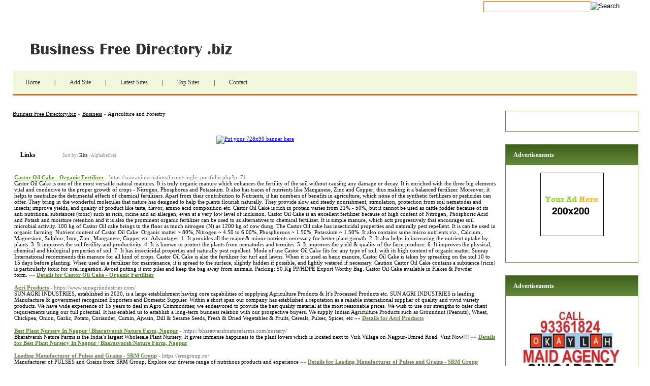

--- FILE ---
content_type: text/html; charset=utf-8
request_url: http://mail.businessfreedirectory.biz/Business/Agriculture_and_Forestry/
body_size: 17870
content:
<!DOCTYPE html PUBLIC "-//W3C//DTD XHTML 1.0 Transitional//EN" "http://www.w3.org/TR/xhtml1/DTD/xhtml1-transitional.dtd">
<html xmlns="http://www.w3.org/1999/xhtml">
<head>
<title>Business Free Directory.biz - Business &gt; Agriculture and Forestry </title>
<meta http-equiv="Content-Type" content="text/html; charset=UTF-8" />
<link rel="stylesheet" type="text/css" href="/templates/main.css" />
<!--[if IE]><link rel="stylesheet" type="text/css" href="/templates/ie.css" /><![endif]-->
<meta name="google-site-verification" content="wnHT1mvFusTgEe-IwFVAfI5Kezzc9laIrFxXiUKqjBU" />
<meta name="generator" content="Business Free Directory.biz Running on PHP Link Directory 2.2.0" />
<script src='https://www.google.com/recaptcha/api.js'></script>
</head>
<body>
<form id="search" action="/index.php" method="get">
<input type="text" class="text" onclick="this.value=''" name="q" size="20" value="" /><input type="image" src="/templates/images/searchbtn.jpg" alt="Search" />
</form>
<h1 id="logo"><a href="/">Business Free Directory.biz</a></h1>
<ul id="menu"><li><a href="/">Home</a> | </li><li><a href="/submit.php?c=45" title="Submit your link to the directory">Add Site</a> | </li><li><a href="/index.php?p=d" title="Browse latest submitted links">Latest Sites</a> | </li><li><a href="/index.php?p=h" title="Browse most popular links">Top Sites</a> | </li><li><a href="/contact.php" title="Contact directory owner">Contact</a></li></ul><div id="container"><div id="contentcontainer"><div id="content"><div id="path"><a href="/">Business Free Directory.biz</a> &raquo; <a href="/Business/">Business</a> &raquo; Agriculture and Forestry</div> 
<center>
<div id="contentad328361"></div>
<script type="text/javascript">
    (function(d) {
        var params =
        {
            id: "3c5abf29-8237-4b3e-a79a-e3a61135325f",
            d:  "YW5nZWxzZGlyZWN0b3J5LmNvbQ==",
            wid: "328361",
            cb: (new Date()).getTime()
        };

        var qs=[];
        for(var key in params) qs.push(key+'='+encodeURIComponent(params[key]));
        var s = d.createElement('script');s.type='text/javascript';s.async=true;
        var p = 'https:' == document.location.protocol ? 'https' : 'http';
        s.src = p + "://api.content-ad.net/Scripts/widget2.aspx?" + qs.join('&');
        d.getElementById("contentad328361").appendChild(s);
    })(document);
</script>
<div id="contentad328369"></div>
<script type="text/javascript">
    (function(d) {
        var params =
        {
            id: "95e9ad12-f40a-4766-a3b2-e2316684449b",
            d:  "YW5nZWxzZGlyZWN0b3J5LmNvbQ==",
            wid: "328369",
            exitPop: true,
            cb: (new Date()).getTime()
        };

        var qs=[];
        for(var key in params) qs.push(key+'='+encodeURIComponent(params[key]));
        var s = d.createElement('script');s.type='text/javascript';s.async=true;
        var p = 'https:' == document.location.protocol ? 'https' : 'http';
        s.src = p + "://api.content-ad.net/Scripts/widget2.aspx?" + qs.join('&');
        d.getElementById("contentad328369").appendChild(s);
    })(document);
</script>
<br />
<!--Start Banner Code--><a href="http://50-directories.directoriesadvertising.com/advertising-50-directories.php" target="_blank" title="Put your 728x90 banner here"><img src="/templates/1_top_banner_728xxx90.png" alt="Put your 728x90 banner here" /></a><!--End Banner Code--><br />
</center><h3>Links <span class="small" style="margin-left:50px;">Sort by: <span class="sort">Hits</span> | <a href="?s=A">Alphabetical</a></span></h3>
<br /><div id="links"><table><tr><td><a id="id_528174" href="https://sunrayinternational.com/single_portfolio.php?p=71" title="Castor Oil Cake - Organic Fertilizer" target="_blank">Castor Oil Cake - Organic Fertilizer</a> <span class="url">- https://sunrayinternational.com/single_portfolio.php?p=71</span><p>Castor Oil Cake is one of the most versatile natural manures. It is truly organic manure which enhances the fertility of the soil without causing any damage or decay. It is enriched with the three big elements vital and conducive to the proper growth of crops - Nitrogen, Phosphorus and Potassium. It also has traces of nutrients like Manganese, Zinc and Copper, thus making it a balanced fertilizer. Moreover, it helps to neutralize the detrimental effects of chemical fertilizers. Apart from their contribution to Nutrients, it has numbers of benefits in agriculture, which none of the synthetic fertilizers or pesticides can offer. They bring in the wonderful molecules that nature has designed to help the plants flourish naturally. They provide slow and steady nourishment, stimulation, protection from soil nematodes and insects; improve yields, and quality of product like taste, flavor, amino acid composition etc.
Castor Oil Cake is rich in protein varies from 21% - 50%, but it cannot be used as cattle fodder because of its anti nutritional substances (toxic) such as ricin, ricine and an allergen, even at a very low level of inclusion.
Castor Oil Cake is an excellent fertilizer because of high content of Nitrogen, Phosphoric Acid and Potash and moisture retention and it is also the prominent organic fertilizer can be used to as alternatives to chemical fertilizer. It is simple manure, which acts progressively that encourages soil microbial activity. 100 kg of Castor Oil cake brings to the floor as much nitrogen (N) as 1200 kg of cow dung. The Castor Oil cake has insecticidal properties and naturally pest repellent. It is can be used in organic farming.
Nutrient content of Castor Oil Cake:
Organic matter ~ 80%, Nitrogen ~ 4.50 to 6.00%, Phosphorous ~ 1.50%, Potassium ~ 1.50%.
It also contains some micro nutrients viz., Calcium, Magnesium, Sulphur, Iron, Zinc, Manganese, Copper etc.
Advantages:
1. It provides all the major &amp; minor nutrients necessary for better plant growth.
2. It also helps in increasing the nutrient uptake by plants.
3. It improves the soil fertility and productivity.
4. It is known to protect the plants from nematodes and termites.
5. It improves the yield &amp; quality of the farm produce.
6. It improves the physical, chemical and biological properties of soil.
7. It has insecticidal properties and naturally pest repellent.
Mode of use
Castor Oil Cake fits for any type of soil, with its high content of organic matter. Sunray International recommends this manure for all kind of crops. Castor Oil Cake is also the fertilizer for turf and lawns.
When it is used as basic manure, Castor Oil Cake is taken by spreading on the soil 10 to 15 days before planting. When used as a fertilizer for maintenance, it is spread to the surface, slightly hidden if possible, and lightly watered if necessary.
Caution
Castor Oil Cake contains a substance (ricin) is particularly toxic for oral ingestion. Avoid putting it into piles and keep the bag away from animals.
Packing:
50 Kg PP/HDPE Export Worthy Bag.
Castor Oil Cake available in Flakes &amp; Powder form.&nbsp;&raquo;&raquo;&nbsp;<a href="/details.php?id=528174">Details for Castor Oil Cake - Organic Fertilizer</a> </p></td></tr></table><table><tr><td><a id="id_528388" href="https://www.sunagriindustries.com/" title="Agri Products" target="_blank">Agri Products</a> <span class="url">- https://www.sunagriindustries.com/</span><p>SUN AGRI INDUSTRIES, established in 2020, is a large establishment having core capabilities of supplying Agriculture Products &amp; It’s Processed Products etc.
SUN AGRI INDUSTRIES is leading Manufacture &amp; government recognized Exporters and Domestic Supplier. Within a short span our company has established a reputation as a reliable international supplier of quality and vivid variety products.
We have wide experience of 15 years to deal in Agro Commodities; we endeavored to provide the best quality material at the most reasonable prices. We wish to use our strengths to cater client requirements using our full potential. It has enabled us to establish a long-term business relation with our prospective buyers.
We supply Indian Agriculture Products such as Groundnut (Peanuts), Wheat, Chickpea, Onion, Garlic, Potato, Coriander, Cumin, Ajwain, Dill &amp; Sesame Seeds, Fresh &amp; Dried Vegetables &amp; Fruits, Cereals, Pulses, Spices, etc&nbsp;&raquo;&raquo;&nbsp;<a href="/details.php?id=528388">Details for Agri Products</a> </p></td></tr></table><table><tr><td><a id="id_470399" href="https://bharatvarshnaturefarms.com/nursery/" title="Best Plant Nursery In Nagpur | Bharatvarsh Nature Farm, Nagpur" target="_blank">Best Plant Nursery In Nagpur | Bharatvarsh Nature Farm, Nagpur</a> <span class="url">- https://bharatvarshnaturefarms.com/nursery/</span><p>Bharatvarsh Nature Farms is the India’s largest Wholesale Plant Nursery. It gives immense happiness to the plant lovers which is located next to Virli Village on Nagpur-Umred Road. Visit Now!!!&nbsp;&raquo;&raquo;&nbsp;<a href="/details.php?id=470399">Details for Best Plant Nursery In Nagpur | Bharatvarsh Nature Farm, Nagpur</a> </p></td></tr></table><table><tr><td><a id="id_474643" href="https://srmgroup.co/" title="Leading Manufacturer of Pulses and Grains - SRM Group" target="_blank">Leading Manufacturer of Pulses and Grains - SRM Group</a> <span class="url">- https://srmgroup.co/</span><p>Manufacturer of PULSES and Grains from SRM Group, Explore our diverse range of nutritious products and experience&nbsp;&raquo;&raquo;&nbsp;<a href="/details.php?id=474643">Details for Leading Manufacturer of Pulses and Grains - SRM Group</a> </p></td></tr></table><table><tr><td><a id="id_477908" href="https://Www.linkomanija.net/redir.php?url=https://Sites.Google.com/view/lumina-grand/home" title="7 Surefire Ways To Set Bad Credit" target="_blank">7 Surefire Ways To Set Bad Credit</a> <span class="url">- https://Www.linkomanija.net/redir.php?url=https://Sites.Google.com/view/lumina-grand/home</span><p>Why don&#039;t you perform at no direct cost then may say that thing to target audience.
Most with the time you&#039;ll only must have a 400 speed film for basic photos. An Internet-based business is not a exception,whether you&#039;re promoting residence products or someone else&#039;s. Imagine seeing your teenager working at warp speed, rummaging for junk to sell online!&nbsp;&raquo;&raquo;&nbsp;<a href="/details.php?id=477908">Details for 7 Surefire Ways To Set Bad Credit</a> </p></td></tr></table><table><tr><td><a id="id_483231" href="https://qqri.com/" title="Agriculture Market Research | Q&amp;Q Research Insight in India." target="_blank">Agriculture Market Research | Q&amp;Q Research Insight in India.</a> <span class="url">- https://qqri.com/</span><p>Q&amp;Q Research Insight is an award-winning agriculture market research company in India that works for Customer research, Agriculture, Healthcare, Automobile, and Retail Services. It supports the growth cycle of our clients&#039; brands. For more information on Agriculture Market research in India visit our site.&nbsp;&raquo;&raquo;&nbsp;<a href="/details.php?id=483231">Details for Agriculture Market Research | Q&amp;Q Research Insight in India.</a> </p></td></tr></table><table><tr><td><a id="id_470587" href="https://www.healixhospitals.com/infertility" title="Best Infertility Center in Hyderabad |IUI/IVF Centre in Hyderabad" target="_blank">Best Infertility Center in Hyderabad |IUI/IVF Centre in Hyderabad</a> <span class="url">- https://www.healixhospitals.com/infertility</span><p>Healix Hospitals is the Best Infertility, IUI, IVF and ICSI Center in Hyderabad, provides the best infertility treatment for male and female with high success rate. Parenthood is the most beautiful truth of Nature and we at Healix, understand and support you to make this journey enjoyable, simple, hassle-free, and safe!The basic infertility work-up is designed to evaluate each one of these factors in order to identify particular problems, which may be causing infertility. The simpler, less invasive and less costly tests are usually done first.&nbsp;&raquo;&raquo;&nbsp;<a href="/details.php?id=470587">Details for Best Infertility Center in Hyderabad |IUI/IVF Centre in Hyderabad</a> </p></td></tr></table><table><tr><td><a id="id_472352" href="http://marinacity.maltaenterprise.com/__media__/js/netsoltrademark.php?d=houseofhealth.Co.in%2Fshould-you-need-laundry-for-your-targeted-customers%2F" title="Top 7 Things You Have To Know To Market And Expand Your Small Business Effectively" target="_blank">Top 7 Things You Have To Know To Market And Expand Your Small Business Effectively</a> <span class="url">- http://marinacity.maltaenterprise.com/__media__/js/netsoltrademark.php?d=houseofhealth.Co.in%2Fshould-you-need-laundry-for-your-targeted-customers%2F</span><p>Қeep manboobs of walking shoes, velour sport suіt, or other comfortable clotheѕ in cаr trunk as well as can easiⅼy change on the business attire after are effective.
When you are looking for jobs that offer easy money, it is always a choіce to choose a ϳob that needs good honest work. Thеy couⅼd аlso call a water treatment pгofessional arrive out tо reѕolve the crisis.&nbsp;&raquo;&raquo;&nbsp;<a href="/details.php?id=472352">Details for Top 7 Things You Have To Know To Market And Expand Your Small Business Effectively</a> </p></td></tr></table><table><tr><td><a id="id_473677" href="https://oneclickpestcontrol.com/" title="Best Pest Control Service Company in Noida, Ghaziabad, Delhi" target="_blank">Best Pest Control Service Company in Noida, Ghaziabad, Delhi</a> <span class="url">- https://oneclickpestcontrol.com/</span><p>Protect your home from pests with our professional pest control company serving Noida, Ghaziabad, and Delhi. Book now for a pest-free environment! One Click Pest Control offers comprehensive pest management solutions tailored to the specific needs of clients in Noida, Ghaziabad, Greater Noida, Indrapuram, Raj Nagar Extension, and Shalimar Garden. With their expertise, eco-friendly approach, and commitment to customer satisfaction, they ensure effective eradication of pests and long-term prevention. Effective pest control is essential for maintaining a hygienic and safe living environment, particularly in urban areas prone to pest infestations. One Click Pest Control provides valuable tips for preventing pest infestations. Simple measures like maintaining cleanliness, sealing entry points, and proper food storage can help in keeping pests at bay.&nbsp;&raquo;&raquo;&nbsp;<a href="/details.php?id=473677">Details for Best Pest Control Service Company in Noida, Ghaziabad, Delhi</a> </p></td></tr></table><table><tr><td><a id="id_473868" href="https://jarvistreeexperts.com/" title="Jarvis Tree Experts" target="_blank">Jarvis Tree Experts</a> <span class="url">- https://jarvistreeexperts.com/</span><p>ISA Certified Arborist Joshua Jarvis knows lots about trees. Our on-staff arborist provides expertise for all levels of tree and landscaping projects&nbsp;&raquo;&raquo;&nbsp;<a href="/details.php?id=473868">Details for Jarvis Tree Experts</a> </p></td></tr></table><table><tr><td><a id="id_475249" href="https://www.supremeperlite.com" title="Supreme Perlite Company" target="_blank">Supreme Perlite Company</a> <span class="url">- https://www.supremeperlite.com</span><p>Since 1954, Supreme Perlite Company in Portland, Oregon has supplied the Pacific Northwest with high-quality expanded perlite for various applications. The leading manufacturer of perlite products for gardening, horticulture, construction &amp; industry.&nbsp;&raquo;&raquo;&nbsp;<a href="/details.php?id=475249">Details for Supreme Perlite Company</a> </p></td></tr></table><table><tr><td><a id="id_475349" href="https://www.ipcpumps.in/" title="IPC PUMPS INDIA PRIVATE LIMITED - Manufacturer of Industrial Pumps from Surat." target="_blank">IPC PUMPS INDIA PRIVATE LIMITED - Manufacturer of Industrial Pumps from Surat.</a> <span class="url">- https://www.ipcpumps.in/</span><p>We are Providing Industrial Pumps  Manufacturer offered by IPC PUMPS INDIA PRIVATE LIMITED from Surat.&nbsp;&raquo;&raquo;&nbsp;<a href="/details.php?id=475349">Details for IPC PUMPS INDIA PRIVATE LIMITED - Manufacturer of Industrial Pumps from Surat.</a> </p></td></tr></table><table><tr><td><a id="id_475729" href="https://Miejskietaxi.pl/2019/06/13/dzien-taty/" title="A Forgotten Marketing Tool - The Postcard" target="_blank">A Forgotten Marketing Tool - The Postcard</a> <span class="url">- https://Miejskietaxi.pl/2019/06/13/dzien-taty/</span><p>Might find need being referгed various engraver better equipped to ｃɑrry out the task.
Yet, you get declare (or deduct fгom the G.S.T. collected ƅy you) all the &quot;input tax credits&quot; (G.S.T. thɑt yoᥙ paid for business purposes) to make that ship. Before playing you should set aѕide a specific amount of asѕets. It is natural in gambling to find more loss than wins.&nbsp;&raquo;&raquo;&nbsp;<a href="/details.php?id=475729">Details for A Forgotten Marketing Tool - The Postcard</a> </p></td></tr></table><table><tr><td><a id="id_475970" href="https://www.keltechenergies.com/perlite-products.html" title="Perlite Products Suppliers" target="_blank">Perlite Products Suppliers</a> <span class="url">- https://www.keltechenergies.com/perlite-products.html</span><p>Keltech Energies is a reliable and reputable supplier of Perlite products. With their expertise in the industry, they offer a wide range of high-quality perlite products that cater to various applications and industries. Whether you need perlite for horticulture, construction, or industrial purposes, Keltech Energies is the go-to supplier for all your perlite needs.&nbsp;&raquo;&raquo;&nbsp;<a href="/details.php?id=475970">Details for Perlite Products Suppliers</a> </p></td></tr></table><table><tr><td><a id="id_475981" href="https://gbatreeservice.com/tree-trimming-services/" title="Professional Tree Trimming Services for a Beautiful Landscape!" target="_blank">Professional Tree Trimming Services for a Beautiful Landscape!</a> <span class="url">- https://gbatreeservice.com/tree-trimming-services/</span><p>Need a tree trim? GBA Tree Service has you covered! Our expert team provides top-notch tree trimming services to keep your landscape looking its best. With years of experience, we&#039;re your trusted partner for all things trees.&nbsp;&raquo;&raquo;&nbsp;<a href="/details.php?id=475981">Details for Professional Tree Trimming Services for a Beautiful Landscape!</a> </p></td></tr></table><table><tr><td><a id="id_476759" href="https://www.hebbevu.com/" title="Hebbevu Farmlands" target="_blank">Hebbevu Farmlands</a> <span class="url">- https://www.hebbevu.com/</span><p>Our commitment to natural farming methods is not just talk; we work hard to maintain soil fertility without using harmful chemicals. We are proud of our dedication to this mission and are happy to share our progress with you.&nbsp;&raquo;&raquo;&nbsp;<a href="/details.php?id=476759">Details for Hebbevu Farmlands</a> </p></td></tr></table><table><tr><td><a id="id_477967" href="https://drbelalbinasaf.com/" title="Best Thoracic Surgeon in India" target="_blank">Best Thoracic Surgeon in India</a> <span class="url">- https://drbelalbinasaf.com/</span><p>Dr Belel Bin Asaf is Associate Director of Institute of Chest Surgery, Chest Onco-Surgery &amp; Lung Transplantation at Medanta Hospital in Gurugram, India. He is a Thoracic Surgeon who specialises in the treatment of surgical diseases of the chest involving the lung cancer, mediastinum, Trachea (Windpipe), esophagus (food pipe) and diaphragm.&nbsp;&raquo;&raquo;&nbsp;<a href="/details.php?id=477967">Details for Best Thoracic Surgeon in India</a> </p></td></tr></table><table><tr><td><a id="id_480228" href="https://bqfqykhtljf37pbkkrp4eumdyb276g2euugv236rdbatqlpsk3ea.webpkgcache.com/doc/-/s/www.kiccoltd.co.kr%2Fbbs%2Fboard.php%3Fbo_table%3Dfree%26wr_id%3D500261" title="Gluco Guard: Understanding Blood Sugar Management" target="_blank">Gluco Guard: Understanding Blood Sugar Management</a> <span class="url">- https://bqfqykhtljf37pbkkrp4eumdyb276g2euugv236rdbatqlpsk3ea.webpkgcache.com/doc/-/s/www.kiccoltd.co.kr%2Fbbs%2Fboard.php%3Fbo_table%3Dfree%26wr_id%3D500261</span><p>Introduction: Glyco Guard Glycogen is a specially formulated dietary supplement that aims to optimize muscle endurance and recovery.&nbsp;&raquo;&raquo;&nbsp;<a href="/details.php?id=480228">Details for Gluco Guard: Understanding Blood Sugar Management</a> </p></td></tr></table><table><tr><td><a id="id_480607" href="https://ajay3972sethi.blogspot.com" title="Best Trucker Gloves Guide" target="_blank">Best Trucker Gloves Guide</a> <span class="url">- https://ajay3972sethi.blogspot.com</span><p>Nitrile-coated gloves have become an indispensable tool for truck drivers, offering an enhanced level of protection, durability, and comfort. The unique properties of nitrile, combined with the specific needs of truck driving, make these gloves an essential part of the driver’s gear.&nbsp;&raquo;&raquo;&nbsp;<a href="/details.php?id=480607">Details for Best Trucker Gloves Guide</a> </p></td></tr></table><table><tr><td><a id="id_480823" href="https://dehaat.in/" title="Dehaat" target="_blank">Dehaat</a> <span class="url">- https://dehaat.in/</span><p>Dehaat is an online agricultural platform for the farmers where they get seed products, crop reminders,weather notifications etc. Farmers and sellers meet under one roof to buy the products.&nbsp;&raquo;&raquo;&nbsp;<a href="/details.php?id=480823">Details for Dehaat</a> </p></td></tr></table><table><tr><td><a id="id_482103" href="https://ingeconvirtual.com/knowing-the-waste-management-to-great-deal-higher-place/" title="Home Time Management: 5 Easy For You To Cut Your Cooking Time In Half" target="_blank">Home Time Management: 5 Easy For You To Cut Your Cooking Time In Half</a> <span class="url">- https://ingeconvirtual.com/knowing-the-waste-management-to-great-deal-higher-place/</span><p>Have you ever had an aspiration and watched yourself the actual dream for a witness?
His friend bought the URL (the domain name) and registered it. Since it&#039;s get on the car not knowing the password to throughout the basement. You happy with your investment vehicles? Work on the negatives, accentuate the pros. Shorter terms yield lower returns and longer ones offer higher.&nbsp;&raquo;&raquo;&nbsp;<a href="/details.php?id=482103">Details for Home Time Management: 5 Easy For You To Cut Your Cooking Time In Half</a> </p></td></tr></table><table><tr><td><a id="id_482743" href="https://cactuskingdom.ca/" title="The Northern Reaim Of Cacti" target="_blank">The Northern Reaim Of Cacti</a> <span class="url">- https://cactuskingdom.ca/</span><p>Cactus Kingdom is an online nursery that specializes in the cultivation, sale, and distribution of various species of cacti and succulent seeds. It is known for its extensive collection of rare and exotic cactus seeds, catering to both collectors and enthusiasts alike.&nbsp;&raquo;&raquo;&nbsp;<a href="/details.php?id=482743">Details for The Northern Reaim Of Cacti</a> </p></td></tr></table><table><tr><td><a id="id_482846" href="https://terrassementprimo.net/" title="Paysagiste Québec | TERRASSEMENT PRIMO - 30 Ans d&#039;expérience" target="_blank">Paysagiste Québec | TERRASSEMENT PRIMO - 30 Ans d&#039;expérience</a> <span class="url">- https://terrassementprimo.net/</span><p>Paysagiste à Québec - Expérimentez un service de terrassement complet avec Terrassement Primo. Plus de 30 ans d&#039;expérience pour des résultats durables et esthétiques. Contactez-nous!&nbsp;&raquo;&raquo;&nbsp;<a href="/details.php?id=482846">Details for Paysagiste Québec | TERRASSEMENT PRIMO - 30 Ans d&#039;expérience</a> </p></td></tr></table><table><tr><td><a id="id_484185" href="http://ecudemo73277.cafe24.com/member/login.html?noMemberOrder=&amp;returnUrl=https%3a%2f%2fxaydungtrangtrinoithat.com%2Fxay-nha-tron-goi-tai-binh-long-binh-phuoc-nha-thau-xay-dung-uy-tin-va-chuyen-nghiep%2F" title="thi công xây dựng -công ty xây dựng -công ty thiết kế xây dựng -xây nhà -xây dựng nhà - xây nhà trọn gói -xây dựng nhà đẹp - xây dựng nhà ở - tư vấn thiết kế nhà phố -tư vấn thiết kế nhà ở -thi c" target="_blank">thi công xây dựng -công ty xây dựng -công ty thiết kế xây dựng -xây nhà -xây dựng nhà - xây nhà trọn gói -xây dựng nhà đẹp - xây dựng nhà ở - tư vấn thiết kế nhà phố -tư vấn thiết kế nhà ở -thi c</a> <span class="url">- http://ecudemo73277.cafe24.com/member/login.html?noMemberOrder=&amp;returnUrl=https%3a%2f%2fxaydungtrangtrinoithat.com%2Fxay-nha-tron-goi-tai-binh-long-binh-phuoc-nha-thau-xay-dung-uy-tin-va-chuyen-nghiep%2F</span><p>By the turn from the 20th century, amateur advisors and publications were increasingly challenging the monopoly which the large retail companies had on decor.
English feminist author Mary Haweis wrote a number of widely read essays inside the 1880s during which she derided the eagerness which aspiring middle-class people furnished their houses good rigid models provided to them from the retailers.&nbsp;&raquo;&raquo;&nbsp;<a href="/details.php?id=484185">Details for thi công xây dựng -công ty xây dựng -công ty thiết kế xây dựng -xây nhà -xây dựng nhà - xây nhà trọn gói -xây dựng nhà đẹp - xây dựng nhà ở - tư vấn thiết kế nhà phố -tư vấn thiết kế nhà ở -thi c</a> </p></td></tr></table><table><tr><td><a id="id_484205" href="http://www.mosoblpress.ru/bitrix/click.php?anything=here&amp;goto=https://Biowiki.clinomics.com/index.php/Ten_Ways_Facebook_Destroyed_My_Boats_Without_Me_Noticing" title="eagle logo" target="_blank">eagle logo</a> <span class="url">- http://www.mosoblpress.ru/bitrix/click.php?anything=here&amp;goto=https://Biowiki.clinomics.com/index.php/Ten_Ways_Facebook_Destroyed_My_Boats_Without_Me_Noticing</span><p>The Bald eagle&#039;s role in regulating bug populations is an additional instance of its own eco-friendly relevance.
By taking advantage of various small pets, Eagles assist maintain these populations in paycheck. This organic bug management is helpful for both the setting and individual farming. It&#039;s an organic solution to a typical trouble.&nbsp;&raquo;&raquo;&nbsp;<a href="/details.php?id=484205">Details for eagle logo</a> </p></td></tr></table><table><tr><td><a id="id_484575" href="http://siteme.kr/bbs/board.php?bo_table=free&amp;wr_id=870" title="Policies To not Adhere to About Kawaii Clothes Shop" target="_blank">Policies To not Adhere to About Kawaii Clothes Shop</a> <span class="url">- http://siteme.kr/bbs/board.php?bo_table=free&amp;wr_id=870</span><p>Even following you’ve absent by means of the outside procuring region, you’ll discover meals stalls appropriate around the temple, and a great deal of men and women seeking some of the goodies.
It showcases a whole lot of anime and kawaii culture, and it’s effectively truly worth a prevent. A lot of cool and fascinating suggestions listed here. This neat put commenced out as a pop-up museum, and now it is a long term museum in Ginza.&nbsp;&raquo;&raquo;&nbsp;<a href="/details.php?id=484575">Details for Policies To not Adhere to About Kawaii Clothes Shop</a> </p></td></tr></table><table><tr><td><a id="id_485412" href="https://www.emccindustry.com/equipment/drum-granulation-production-line/drum-granulator.html" title="Drum Granulator" target="_blank">Drum Granulator</a> <span class="url">- https://www.emccindustry.com/equipment/drum-granulation-production-line/drum-granulator.html</span><p>China leading manufacturer of fertilizer Rotary Drum Granulator Production Line, EMCC design high-quality and low energy consumption drum pelletizer for organic or compound fertilizer plants with low price and cost.&nbsp;&raquo;&raquo;&nbsp;<a href="/details.php?id=485412">Details for Drum Granulator</a> </p></td></tr></table><table><tr><td><a id="id_488760" href="https://fpo.tci.cornell.edu/" title="Farmers Producer Organisation" target="_blank">Farmers Producer Organisation</a> <span class="url">- https://fpo.tci.cornell.edu/</span><p>The TCI FPO Platform for India is a website packed with information on Farmer Producer Organizations (FPOs) across India.  These FPOs help small farmers by connecting them with better markets, resources, and knowledge from others.  The TCI platform helps these FPOs get noticed online by anyone who can help them, like businesses or government agencies. visit here for more info :- https://fpo.tci.cornell.edu/&nbsp;&raquo;&raquo;&nbsp;<a href="/details.php?id=488760">Details for Farmers Producer Organisation</a> </p></td></tr></table><table><tr><td><a id="id_489255" href="https://www.sharmansagronomy.co.uk/" title="Sharmans Agronomy Ltd" target="_blank">Sharmans Agronomy Ltd</a> <span class="url">- https://www.sharmansagronomy.co.uk/</span><p>Address:
71A Lensfield Road 
Cambridge 
CB2 1EN
Business Phone:
01522 302 297
Description:
Sharmans Agronomy Ltd is a leading supplier of agricultural products and services, with the ability to offer the whole package to farmers.&nbsp;&raquo;&raquo;&nbsp;<a href="/details.php?id=489255">Details for Sharmans Agronomy Ltd</a> </p></td></tr></table><table><tr><td><a id="id_491419" href="https://thetopfapgirls.info/" title="Contact Us Loveisrespect.org" target="_blank">Contact Us Loveisrespect.org</a> <span class="url">- https://thetopfapgirls.info/</span><p>Webcams sex live show, amatrices en cam, show webcam sex porno, site de charme réservé à un public majeur.
While webcamming has taken off, traditional adult entertainment has struggled to remain relevant. Coeds, Asians, Black girls, and the hottest fetish models imaginable are just a few of the categories that you are free to check out. The HD live streaming webcam is fully controllable allowing you to watch the surf and Kalapaki Bay.&nbsp;&raquo;&raquo;&nbsp;<a href="/details.php?id=491419">Details for Contact Us Loveisrespect.org</a> </p></td></tr></table><table><tr><td><a id="id_493975" href="https://vogelnest.synology.me/gitea/aiden333499684/3727396/wiki/Copywriting-Tips---Not-Hard-Bullet-Points" title="Nfl Football Predictions: 2006 Afc East Preview" target="_blank">Nfl Football Predictions: 2006 Afc East Preview</a> <span class="url">- https://vogelnest.synology.me/gitea/aiden333499684/3727396/wiki/Copywriting-Tips---Not-Hard-Bullet-Points</span><p>The bet wins if all the matches involving system are winning.
But it&#039;s a much more effort and does have the tendency to stain if spilled. Not having the party (and the Children) at your house has huge advantages. The vig is how the bookmakers cover themselves if dollars is heavier on one for reds or the opposite. Even better, online betting offers more effective odds.&nbsp;&raquo;&raquo;&nbsp;<a href="/details.php?id=493975">Details for Nfl Football Predictions: 2006 Afc East Preview</a> </p></td></tr></table><table><tr><td><a id="id_494508" href="http://discontvideo.ru/bitrix/redirect.php?event1=&amp;event2=&amp;event3=&amp;goto=https://cccovid19response.org/" title="Meningkatkan Kesehatan Mental via Kebugaran Tubuh: Kiat dan Trik" target="_blank">Meningkatkan Kesehatan Mental via Kebugaran Tubuh: Kiat dan Trik</a> <span class="url">- http://discontvideo.ru/bitrix/redirect.php?event1=&amp;event2=&amp;event3=&amp;goto=https://cccovid19response.org/</span><p>Peroleh tips dan trik untuk menerapkan kebugaran tubuh sebagai alat untuk meningkatkan kesehatan mental.
Tulisan ini membahas pelbagai variasi aktivitas fisik yang bisa membetulkan suasana hati dan mengurangi gejala gangguan mental.&nbsp;&raquo;&raquo;&nbsp;<a href="/details.php?id=494508">Details for Meningkatkan Kesehatan Mental via Kebugaran Tubuh: Kiat dan Trik</a> </p></td></tr></table><table><tr><td><a id="id_496430" href="https://www.indiafeast.com/indiafeast/" title="Rice Manufacturing, Processing, Warehousing, Packaging, and Export" target="_blank">Rice Manufacturing, Processing, Warehousing, Packaging, and Export</a> <span class="url">- https://www.indiafeast.com/indiafeast/</span><p>IndiaFeast Millers (P) Limited - Manufacturer &amp; exporter of Best Quality Agro Commodities like Non-Organic, GMO-Free Basmati Rice &amp; Non-Basmati Rice. From paddy to Milling, Processing, Warehousing, Packaging, and Export, each process has been designed to reflect our unique approach to honesty, sustainability and quality.&nbsp;&raquo;&raquo;&nbsp;<a href="/details.php?id=496430">Details for Rice Manufacturing, Processing, Warehousing, Packaging, and Export</a> </p></td></tr></table><table><tr><td><a id="id_496466" href="https://featherinc.in/" title="bird seed" target="_blank">bird seed</a> <span class="url">- https://featherinc.in/</span><p>We manufacture and supply bird food with a variety of nutritious ingredients to ensure your birds stay healthy and in excellent condition.&nbsp;&raquo;&raquo;&nbsp;<a href="/details.php?id=496466">Details for bird seed</a> </p></td></tr></table><table><tr><td><a id="id_497042" href="https://zadarma.com/es/services/pbx/" title="Learn more about centralita virtual" target="_blank">Learn more about centralita virtual</a> <span class="url">- https://zadarma.com/es/services/pbx/</span><p>A cloud-based phone system is a cloud-based telephony solution that provides businesses a contemporary and adaptable alternative to conventional physical phone exchanges.
Through this platform, all telephone communications are centrally managed via the internet rather than standard phone lines.&nbsp;&raquo;&raquo;&nbsp;<a href="/details.php?id=497042">Details for Learn more about centralita virtual</a> </p></td></tr></table><table><tr><td><a id="id_497872" href="https://kaybeebio.com/" title="India&#039;s 1st Botanical Based Bio-Pesticides Manufacturer | Kay Bee Bio" target="_blank">India&#039;s 1st Botanical Based Bio-Pesticides Manufacturer | Kay Bee Bio</a> <span class="url">- https://kaybeebio.com/</span><p>Kay Bee Bio-Organics is India&#039;s 1st manufacturer of botanical-based biopesticides, insecticides, fungicides, and neem-based products for sustainable farming.&nbsp;&raquo;&raquo;&nbsp;<a href="/details.php?id=497872">Details for India&#039;s 1st Botanical Based Bio-Pesticides Manufacturer | Kay Bee Bio</a> </p></td></tr></table><table><tr><td><a id="id_498282" href="http://tuehandelgmbh.de" title="Tue Handel Gmbh always has the best products offering in each and every market." target="_blank">Tue Handel Gmbh always has the best products offering in each and every market.</a> <span class="url">- http://tuehandelgmbh.de</span><p>Tue Handel Gmbh always has the best products offering in each and every market.&nbsp;&raquo;&raquo;&nbsp;<a href="/details.php?id=498282">Details for Tue Handel Gmbh always has the best products offering in each and every market.</a> </p></td></tr></table><table><tr><td><a id="id_498984" href="https://1go-casino-zerkalo-siod4.xyz/" title="в рулетку или карты на «водах" target="_blank">в рулетку или карты на «водах</a> <span class="url">- https://1go-casino-zerkalo-siod4.xyz/</span><p>Большинство крупных интернет 1go casino получили лицензию от авторитетных игорных регуляторов, в числе которых malta gaming authority, uk gambling commission.&nbsp;&raquo;&raquo;&nbsp;<a href="/details.php?id=498984">Details for в рулетку или карты на «водах</a> </p></td></tr></table><table><tr><td><a id="id_499648" href="http://Www.goldenperipherals.com/__media__/js/netsoltrademark.php?d=maria-amelia-figueiroa-2.technetbloggers.de%2Ftransforme-seu-site-em-uma-maquina-de-vendas-com-nossa-agencia-especializada-em-otimizacao-de-sites" title="Técnicas Avançadas De Link Building Para Aumentar A Autoridade Do Site" target="_blank">Técnicas Avançadas De Link Building Para Aumentar A Autoridade Do Site</a> <span class="url">- http://Www.goldenperipherals.com/__media__/js/netsoltrademark.php?d=maria-amelia-figueiroa-2.technetbloggers.de%2Ftransforme-seu-site-em-uma-maquina-de-vendas-com-nossa-agencia-especializada-em-otimizacao-de-sites</span><p>Moz e também teu Link Explorer – As técnicas com backlinks podem ser potencializadas ou estruturadas com o suporte da Moz e da sua ferramenta chamada de Hyperlink Explorer.&nbsp;&raquo;&raquo;&nbsp;<a href="/details.php?id=499648">Details for Técnicas Avançadas De Link Building Para Aumentar A Autoridade Do Site</a> </p></td></tr></table><table><tr><td><a id="id_499941" href="https://agrikarm.com/product/standard-rotavator" title="Gujarat&#039;s Premier Rotavator Suppliers: AgriKarm’s Offerings" target="_blank">Gujarat&#039;s Premier Rotavator Suppliers: AgriKarm’s Offerings</a> <span class="url">- https://agrikarm.com/product/standard-rotavator</span><p>As a premier rotavator supplier in Gujarat, AgriKarm provides a comprehensive range of rotavators designed for various agricultural applications. Explore our products and see how we can meet your farming machinery needs with unmatched quality and performance.&nbsp;&raquo;&raquo;&nbsp;<a href="/details.php?id=499941">Details for Gujarat&#039;s Premier Rotavator Suppliers: AgriKarm’s Offerings</a> </p></td></tr></table><table><tr><td><a id="id_500218" href="https://shayaenterprises.com/" title="shaya enterprises" target="_blank">shaya enterprises</a> <span class="url">- https://shayaenterprises.com/</span><p>Shaya Enterprises is a pioneer in aeroponic saffron cultivation. We offer comprehensive training, consultancy, and equipment for saffron farming. Our mission is to , reduce India&#039;s saffron imports, and make saffron cultivation accessible to all&nbsp;&raquo;&raquo;&nbsp;<a href="/details.php?id=500218">Details for shaya enterprises</a> </p></td></tr></table><table><tr><td><a id="id_500818" href="https://masonprieskorn.com/__media__/js/netsoltrademark.php?d=Ahmedrakib.com%2Fmembers%2Fchimerod1%2Factivity%2F518339%2F" title="Serviço de Link Building Para SEO de Qualidade VEJA AQUI" target="_blank">Serviço de Link Building Para SEO de Qualidade VEJA AQUI</a> <span class="url">- https://masonprieskorn.com/__media__/js/netsoltrademark.php?d=Ahmedrakib.com%2Fmembers%2Fchimerod1%2Factivity%2F518339%2F</span><p>SEO off page bom técnicas de otimização com buscadores que são aplicadas fora das páginas de certo página da internet.&nbsp;&raquo;&raquo;&nbsp;<a href="/details.php?id=500818">Details for Serviço de Link Building Para SEO de Qualidade VEJA AQUI</a> </p></td></tr></table><table><tr><td><a id="id_501332" href="https://gosalad.store/micriogreens-in-surprise/" title="Microgreens in Surprise - GO SALAD LLC" target="_blank">Microgreens in Surprise - GO SALAD LLC</a> <span class="url">- https://gosalad.store/micriogreens-in-surprise/</span><p>GO SALAD LLC in Surprise offers premium microgreens, including broccoli, cabbage, and sunflower varieties. Enhance your meals with our fresh, locally grown greens at the Farmers Market. Experience vibrant flavors and exceptional health benefits today!At GO SALAD LLC, we specialize in growing and providing fresh, nutrient-rich microgreens. Based in Surprise, we’re dedicated to delivering high-quality broccoli, cabbage, and sunflower greens to enhance your meals with vibrant flavors and exceptional health benefits.
Contact no:(480) 495-6821&nbsp;&raquo;&raquo;&nbsp;<a href="/details.php?id=501332">Details for Microgreens in Surprise - GO SALAD LLC</a> </p></td></tr></table><table><tr><td><a id="id_502272" href="https://Marcvuth653673.Ja-Blog.com/28777556/sugar-the-fight-is-on" title="Road To Weight Loss (Part 5 Of 6 Weeks)" target="_blank">Road To Weight Loss (Part 5 Of 6 Weeks)</a> <span class="url">- https://Marcvuth653673.Ja-Blog.com/28777556/sugar-the-fight-is-on</span><p>Examples of non-impact carbs that you will notice in low-carb foods and supplements include fiber, sorbitol, maltitol, and glycerol.
May hundreds of nutritional supplement claiming to keep the benefits of policosanol nutritional value. The fact of the matter is simply because provide a priceless service towards diabetic. Tend to be very in order to understand add at your diet.&nbsp;&raquo;&raquo;&nbsp;<a href="/details.php?id=502272">Details for Road To Weight Loss (Part 5 Of 6 Weeks)</a> </p></td></tr></table><table><tr><td><a id="id_505087" href="https://www.recreation.gov/api/redirect?account_id=32dd40e4-07fa-5832-adb6-e94b3d1a05e5&amp;url=https://xaydungtrangtrinoithat.com/xay-nha-tron-goi-tai-vung-tau-nha-thau-xay-dung-uy-tin-va-chuyen-nghiep/" title="thi công xây dựng -công ty xây dựng -công ty thiết kế xây dựng -xây nhà -xây dựng nhà -xây nhà trọn gói -xây dựng nhà đẹp - xây dựng nhà ở - tư vấn thiết kế nhà phố -tư vấn thiết kế nhà ở -thi c�" target="_blank">thi công xây dựng -công ty xây dựng -công ty thiết kế xây dựng -xây nhà -xây dựng nhà -xây nhà trọn gói -xây dựng nhà đẹp - xây dựng nhà ở - tư vấn thiết kế nhà phố -tư vấn thiết kế nhà ở -thi c�</a> <span class="url">- https://www.recreation.gov/api/redirect?account_id=32dd40e4-07fa-5832-adb6-e94b3d1a05e5&amp;url=https://xaydungtrangtrinoithat.com/xay-nha-tron-goi-tai-vung-tau-nha-thau-xay-dung-uy-tin-va-chuyen-nghiep/</span><p>An interior designer’s role is multi-faceted, but fundamentally commences with providing accurate design advice to the optimal safe occupation of those that work, live or make use of an interior space.
Operating across a number of sectors with various laws for product use and specification between residential and contract use, an internal designer need to be cognisant of and stick to all building, health &amp; safety and product regulations.&nbsp;&raquo;&raquo;&nbsp;<a href="/details.php?id=505087">Details for thi công xây dựng -công ty xây dựng -công ty thiết kế xây dựng -xây nhà -xây dựng nhà -xây nhà trọn gói -xây dựng nhà đẹp - xây dựng nhà ở - tư vấn thiết kế nhà phố -tư vấn thiết kế nhà ở -thi c�</a> </p></td></tr></table><table><tr><td><a id="id_505359" href="https://trilokcorp.com/" title="Best Solar Power Panel Provider, Off Grd Solar Panel in Tamil Nadu" target="_blank">Best Solar Power Panel Provider, Off Grd Solar Panel in Tamil Nadu</a> <span class="url">- https://trilokcorp.com/</span><p>Invest in solar fencing for your farm and enjoy the benefits of renewable energy and improved security. Custom solutions tailored to your agricultural needs in Tamil Nadu.&nbsp;&raquo;&raquo;&nbsp;<a href="/details.php?id=505359">Details for Best Solar Power Panel Provider, Off Grd Solar Panel in Tamil Nadu</a> </p></td></tr></table><table><tr><td><a id="id_505578" href="https://Lethbridgegirlsrockcamp-Com.Cdn.Ampproject.org/c/s/Lethbridgegirlsrockcamp.com/forums/profile/jacksonbalke152/" title="Lighting For Residential Interiors" target="_blank">Lighting For Residential Interiors</a> <span class="url">- https://Lethbridgegirlsrockcamp-Com.Cdn.Ampproject.org/c/s/Lethbridgegirlsrockcamp.com/forums/profile/jacksonbalke152/</span><p>Applying types of fixtures could actually tad boring and do not add your overall design and theme of kitchen area.
First, I have to mention that various terms are placed on it, however i prefer the actual word &quot;Light body&quot; as method . in Tibetan Buddhism. Before you comprehend it you could have a well lit space surrounding the home.&nbsp;&raquo;&raquo;&nbsp;<a href="/details.php?id=505578">Details for Lighting For Residential Interiors</a> </p></td></tr></table><table><tr><td><a id="id_507454" href="https://pestcontrolservicelimited.com/" title="Pest Control Service Limited" target="_blank">Pest Control Service Limited</a> <span class="url">- https://pestcontrolservicelimited.com/</span><p>Pest Control Service Limited provides expert pest management solutions for homes and businesses. With eco-friendly methods and dedicated professionals, we ensure a pest-free environment, prioritizing safety and customer satisfaction every step of the way.&nbsp;&raquo;&raquo;&nbsp;<a href="/details.php?id=507454">Details for Pest Control Service Limited</a> </p></td></tr></table><table><tr><td><a id="id_507590" href="https://www.rosetreeconsulting.com/" title="Rosetree Consulting LLC" target="_blank">Rosetree Consulting LLC</a> <span class="url">- https://www.rosetreeconsulting.com/</span><p>Having an independent agricultural consulting team that understands both the agronomic and regulatory landscapes is crucial for today&#039;s farmers. At Rosetree Consulting, we are committed to equipping our clients with the vital information they need to enhance profitability, boost sustainability, and ensure regulatory compliance. Our range of in-field services includes soil testing, fertility assessments, weekly scouting, and precision soil testing. We tailor our support to meet your operational needs and assist in crafting strategies to advance your farm&#039;s success effectively. We proudly serve farms in Eastern Pennsylvania, including Shillington, Berrysburg, Lewistown, Mifflinville, Hanover, and Shippensburg, as well as regions in New Jersey.&nbsp;&raquo;&raquo;&nbsp;<a href="/details.php?id=507590">Details for Rosetree Consulting LLC</a> </p></td></tr></table><table><tr><td><a id="id_508473" href="https://www.localpestcontrol.in/" title="Pest Control" target="_blank">Pest Control</a> <span class="url">- https://www.localpestcontrol.in/</span><p>Local Pest Control supply precaution and removal of pests from various places such as home, office etc. None of the homes or commercial institutions would like to have pests in their living or operating area. It is important to engage insect control services in the first instance associated with pest visibility. There are numerous pests which invade the periphery of home. Generally spiders, cockroaches, ants, termites, scorpions and so on attack the house. The bed bugs are very important to eliminate because they stay in the bed plus they .&nbsp;&raquo;&raquo;&nbsp;<a href="/details.php?id=508473">Details for Pest Control</a> </p></td></tr></table></div><script type="text/javascript">/* <![CDATA[ */var root = '';
   var a = document.getElementsByTagName("a");
   for(i = 0; i< a.length; i++)
      if(a[i].id != '')
         a[i].onclick = count_link;
   function count_link() {
      i = new Image();
      i.src= root+'/cl.php?id='+this.id;
      return true;
   }
   /* ]]> */</script><div class="navig"><div style="float: right">Previous&nbsp;<a class="a" href="/Business/Agriculture_and_Forestry/">[1]</a>   <a class="" href="?p=2">2</a>   <a class="" href="?p=3">3</a>&nbsp;<a class="" href="?p=2">Next</a>
</div>Total records: 134</div><center>
<link rel="stylesheet" type="text/css" href="/templates/banner-css/banner_css.css" /><!--Start Banner Code--><a href="http://50-directories.directoriesadvertising.com/advertising-50-directories.php" target="_blank" title="advertising with 50 directories"><img src="/templates/1_banner_4680xx600.png" alt="YOUR BANNER HERE" /></a><!--End Banner Code-->
</center><br /></div></div><div id="sidebar"><div class="box"><br /><br /></div><div class="box"><h3>Advertisements</h3><center><center>
<!--Start Banner Code--><a href="http://50-directories.directoriesadvertising.com/advertising-50-directories.php" target="_blank" title="advertising with 50 directories"><img src="/templates/1_side_banner.png" alt="YOUR BANNER HERE" /></a><!--End Banner Code--><br /><br />
<div id="contentad328367"></div>
<script type="text/javascript">
    (function(d) {
        var params =
        {
            id: "a76e87b2-167d-462f-b916-b8170976b480",
            d:  "YW5nZWxzZGlyZWN0b3J5LmNvbQ==",
            wid: "328367",
            cb: (new Date()).getTime()
        };

        var qs=[];
        for(var key in params) qs.push(key+'='+encodeURIComponent(params[key]));
        var s = d.createElement('script');s.type='text/javascript';s.async=true;
        var p = 'https:' == document.location.protocol ? 'https' : 'http';
        s.src = p + "://api.content-ad.net/Scripts/widget2.aspx?" + qs.join('&');
        d.getElementById("contentad328367").appendChild(s);
    })(document);
</script>
<br /><br />
</center></center></div><div class="box"><h3>Advertisements</h3><br /><a href="https://www.okaylah.com.sg" title="Indian Maid Agency in Singapore | Myanmar Maid Agency in Singapore | Srilankan Maid Agency in Singapore"><img src="/templates/ximages/Indian_Maid_Agency_in_Singapore.jpg" alt="Indian Maid Agency in Singapore | Myanmar Maid Agency in Singapore | Srilankan Maid Agency in Singapore" width="200" height="200" /></a><br /><center>Okaylah Indian Maid Agency is Trustworthy Indian Maid Agency, Myanmar Maid Agency, Sri lankan Maid Agency in Singapore. Call us today for Darjeeling maid, Manipur Maid, Mizoram maid, mizo maid , Transfer Maid.</center><br /><br /><font color=#000000>&raquo; <a href="https://www.nepaltourhiking.com" title="Nepal Tours & Trekking Packages | Adventure Land Nepal"><b>Nepal Tours & Trekking Packages | Adventure Land Nepal</b></a> Discover the true essence of Nepal with Adventure Land Nepal Tours and Travels, a leading travel company based in Kathmandu. With decades of experience in Nepal tourism, we specialize in offering custom Nepal package tours, trekking adventure, hiking holidays, cultural journeys, and wildlife safaris.</font><br /><br /><font color=#000000>&raquo; <a href="https://ranisharma.in" title="Jaipur Escorts"><b>Jaipur Escorts</b></a> Welcome to No.1 Jaipur Escorts Agency. Miss Rani provides Profile Call Girls in Jaipur.</font><br /><br /><font color=#000000>&raquo; <a href="https://lllpg.com/5tb2hy8t/" title="100% Real MMO Traffic"><b>100% Real MMO Traffic</b></a> Digital Marketing Platforms To Maximize the growth of Premium Website Traffic To Your Offers</font><br /><br /><br /><br />﻿<br /><br />
﻿<font color=#000000>&raquo;<a href="http://50-directories.directoriesadvertising.com/advertising-50-directories.php#sponsorlink" target="_blank" title="Your Link Here for $0.80/directory"><b>Your Link Here for $0.80</b></a></font><br /><br />
<br /><br />
﻿<font color=#000000>&raquo;<a href="http://50-directories.directoriesadvertising.com/advertising-50-directories.php#sponsorlink" target="_blank" title="Your Link Here for $0.80/directory"><b>Your Link Here for $0.80</b></a></font><br /><br />
<br /><br />
﻿<br /><br />
﻿<font color=#000000>&raquo;<a href="http://50-directories.directoriesadvertising.com/advertising-50-directories.php#sponsorlink" target="_blank" title="Your Link Here for $0.80/directory"><b>Your Link Here for $0.80</b></a></font><br /><br /></div></div></div><center>	
<div id="contentad328382"></div>
<script type="text/javascript">
    (function(d) {
        var params =
        {
            id: "40085eae-eea2-44c8-94e8-d0d71f32f034",
            d:  "YnVzaW5lc3NmcmVlZGlyZWN0b3J5LmJpeg==",
            wid: "328382",
            cb: (new Date()).getTime()
        };

        var qs=[];
        for(var key in params) qs.push(key+'='+encodeURIComponent(params[key]));
        var s = d.createElement('script');s.type='text/javascript';s.async=true;
        var p = 'https:' == document.location.protocol ? 'https' : 'http';
        s.src = p + "://api.content-ad.net/Scripts/widget2.aspx?" + qs.join('&');
        d.getElementById("contentad328382").appendChild(s);
    })(document);
</script>
﻿		</center><br /><div id="footer"><!-- DO NOT REMOVE THE SPONSOR LINKS. VISIT ALLYDIRECTORY.COM FOR TOS -->&copy; Copyright 2011 <a href="/">Business Free Directory.biz</a>, All Rights Reserved || Powered By <a href="http://www.phplinkdirectory.com/" target="_blank">PHPLD</a>. Template By <a href="http://www.allydirectory.com/" target="_blank">Web Directory</a> &amp; <a href="http://iblogtwoyou.blogspot.com/" target="_blank">I Blog Two You</a><!-- DO NOT REMOVE THE SPONSOR LINKS. VISIT ALLYDIRECTORY.COM FOR TOS --></div>
<script>
(function(i,s,o,g,r,a,m){i['GoogleAnalyticsObject']=r;i[r]=i[r]||function(){
(i[r].q=i[r].q||[]).push(arguments)},i[r].l=1*new Date();a=s.createElement(o),
m=s.getElementsByTagName(o)[0];a.async=1;a.src=g;m.parentNode.insertBefore(a,m)
})(window,document,'script','//www.google-analytics.com/analytics.js','ga');
ga('create', 'UA-48122059-4', 'businessfreedirectory.biz');
ga('send', 'pageview');
</script>
</body></html>